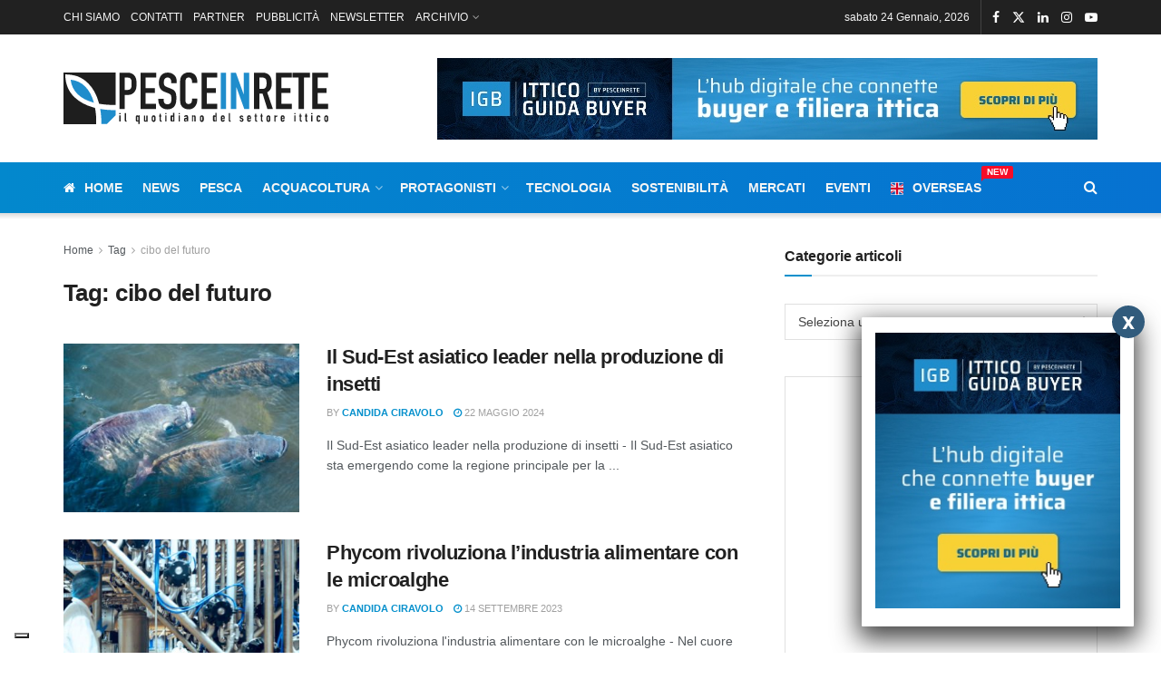

--- FILE ---
content_type: image/svg+xml
request_url: https://www.pesceinrete.com/wp-content/uploads/2023/02/logo-pesceinrete.svg
body_size: 3496
content:
<?xml version="1.0" encoding="UTF-8"?>
<!-- Generator: Adobe Illustrator 27.2.0, SVG Export Plug-In . SVG Version: 6.00 Build 0)  -->
<svg xmlns="http://www.w3.org/2000/svg" xmlns:xlink="http://www.w3.org/1999/xlink" version="1.1" id="Livello_1" x="0px" y="0px" viewBox="0 0 310 61.3" style="enable-background:new 0 0 310 61.3;" xml:space="preserve">
<style type="text/css">
	.st0{fill:#1E1E1E;}
	.st1{fill:#1F8DCC;}
</style>
<g>
	<path class="st0" d="M4.1,1h23.3h31.9v32v5.4c-6.8,0.1-13-0.4-18.8-1.4c-0.1-0.6-0.3-1.1-0.4-1.6c-2.4-8.9-6.4-16.2-11.7-21.6   c-3.4-3.6-7.4-6.3-11.9-8.2C12.2,4.1,7.4,3.2,2.2,3.2H2l0,0l0,0v0.2c0,5.2,0.9,10,2.6,14.4s4.5,8.5,8.1,11.9   c5.4,5.2,12.7,9.2,21.6,11.7c0.5,0.1,1.1,0.3,1.6,0.4c1.1,5.6,1.5,11.9,1.4,18.7h-7H0V30V5.1V1C0,1,4.1,1,4.1,1z"></path>
	<g>
		<path class="st1" d="M59.3,50.3l-10,10.1h-6.1c0-6.2-0.4-12.1-1.4-17.4c5.4,1,11.3,1.4,17.5,1.4V50.3z"></path>
		<path class="st1" d="M24.9,17.4c4.4,4.5,7.7,10.7,9.7,18.4c-7.7-2.1-13.9-5.3-18.4-9.7c-4.6-4.5-7.3-10.1-8.1-16.8    C14.8,10,20.4,12.7,24.9,17.4z"></path>
	</g>
	<g>
		<path class="st0" d="M63.7,43V1.2h9c1.7,0,3.1,0.2,4.4,0.7c1.3,0.4,2.4,1.2,3.4,2.3c1,1.1,1.7,2.4,2.1,3.9    c0.4,1.5,0.6,3.5,0.6,5.9c0,1.8-0.1,3.5-0.3,4.8c-0.2,1.3-0.7,2.5-1.4,3.7c-0.8,1.4-1.9,2.4-3.3,3.2s-3.2,1.2-5.4,1.2h-3v16.3    h-6.1V43z M69.7,6.9v14.2h2.9c1.2,0,2.1-0.2,2.8-0.5c0.7-0.4,1.2-0.9,1.5-1.5s0.5-1.4,0.6-2.1c0.1-0.9,0.1-1.8,0.1-2.9    c0-1,0-1.9-0.1-2.8c0-0.9-0.2-1.7-0.5-2.3s-0.8-1.2-1.5-1.6C75,7,74,6.9,72.8,6.9C72.8,6.9,69.7,6.9,69.7,6.9z"></path>
		<path class="st0" d="M87.7,43V1.2h17.9v5.6h-12v12.2H104v5.6H93.6V37h11.9v6C105.5,43,87.7,43,87.7,43z"></path>
		<path class="st0" d="M128.8,13.3h-6v-1.4c0-1.4-0.3-2.5-1-3.6c-0.7-1-1.7-1.5-3.3-1.5c-0.8,0-1.5,0.2-2,0.5    c-0.5,0.3-0.9,0.7-1.3,1.2c-0.3,0.5-0.5,1.1-0.7,1.7c-0.1,0.7-0.2,1.4-0.2,2c0,0.8,0,1.6,0.1,2c0.1,0.6,0.2,1.1,0.5,1.5    c0.2,0.4,0.6,0.8,1.1,1.1c0.5,0.3,1.1,0.6,1.8,1l4.6,1.8c1.4,0.5,2.4,1.1,3.2,1.7c0.8,0.7,1.5,1.5,1.9,2.4c0.4,1,0.7,2,0.9,3.2    c0.2,1.2,0.2,2.5,0.2,4.1c0,1.7-0.2,3.4-0.5,5c-0.4,1.6-0.9,2.8-1.7,3.9c-0.8,1.1-1.9,1.9-3.2,2.6c-1.4,0.6-2.9,1-4.9,1    c-1.5,0-2.8-0.3-4.1-0.8c-1.3-0.5-2.3-1.2-3.2-2.1c-0.9-0.9-1.7-1.9-2.1-3.1s-0.8-2.5-0.8-3.9v-2.2h6v1.8c0,1.1,0.3,2,1,3    c0.7,0.9,1.7,1.4,3.3,1.4c1,0,1.8-0.2,2.4-0.5s1-0.7,1.4-1.3c0.3-0.6,0.5-1.2,0.6-1.9s0.1-1.7,0.1-2.5c0-1.1,0-2-0.1-2.7    c-0.1-0.7-0.2-1.3-0.5-1.7c-0.3-0.4-0.7-0.8-1.1-1.1c-0.5-0.3-1.1-0.6-1.7-0.9l-4.3-1.7c-2.6-1.1-4.3-2.4-5.2-4.2    c-0.9-1.7-1.4-3.9-1.4-6.5c0-1.6,0.2-3,0.7-4.5c0.4-1.5,1.1-2.6,1.9-3.7c0.8-1,1.8-1.8,3.1-2.4c1.3-0.6,2.8-0.9,4.6-0.9    c1.5,0,2.8,0.3,4.1,0.8c1.3,0.6,2.3,1.3,3.2,2.1c1.8,1.8,2.7,4.1,2.7,6.5L128.8,13.3L128.8,13.3z"></path>
		<path class="st0" d="M152.3,31.2v2.6c0,1.3-0.3,2.5-0.8,3.7c-0.5,1.2-1.2,2.1-2,3.1c-0.9,0.9-1.8,1.7-3,2.1    c-1.2,0.5-2.4,0.8-3.7,0.8c-1.2,0-2.3-0.2-3.5-0.5c-1.2-0.3-2.2-0.9-3.2-1.7s-1.7-1.7-2.3-3c-0.6-1.3-0.9-2.8-0.9-4.8V10.5    c0-1.4,0.2-2.6,0.7-3.8c0.5-1.2,1.2-2.2,2-3c0.9-0.9,1.8-1.6,3.1-2c1.2-0.5,2.5-0.8,4-0.8c2.8,0,5.2,0.9,6.9,2.7    c0.9,0.9,1.6,1.9,2,3.2c0.5,1.3,0.8,2.6,0.8,4v2.3h-6v-2c0-1.2-0.3-2.2-1-3c-0.7-0.9-1.6-1.3-2.7-1.3c-1.5,0-2.5,0.5-3,1.4    c-0.5,0.9-0.8,2-0.8,3.5V33c0,1.3,0.3,2.2,0.8,3c0.5,0.8,1.5,1.3,2.8,1.3c0.4,0,0.8-0.1,1.3-0.2c0.5-0.1,0.9-0.4,1.3-0.7    c0.4-0.3,0.7-0.8,0.9-1.3c0.2-0.6,0.4-1.3,0.4-2v-2L152.3,31.2L152.3,31.2z"></path>
		<path class="st0" d="M157.2,43V1.2h17.9v5.6h-11.9v12.2h10.3v5.6h-10.3V37h11.9v6C175.1,43,157.2,43,157.2,43z"></path>
		<path class="st1" d="M179.2,43V1.2h6v41.9L179.2,43L179.2,43z"></path>
		<path class="st1" d="M190.7,43V1.2h5.7l9,25.3h0.1V1.2h6v41.9h-5.5L197,18h-0.1v25.2L190.7,43L190.7,43z"></path>
		<path class="st0" d="M217.1,43V1.2h9.6c7.1,0,10.6,4.1,10.6,12.2c0,2.4-0.4,4.6-1.2,6.3c-0.8,1.7-2.1,3.1-4,4.2l6.5,19.2h-6.3    l-5.5-17.9h-3.6v17.9L217.1,43L217.1,43z M223.1,6.9v13h3.4c1.1,0,1.9-0.2,2.5-0.5s1.1-0.7,1.5-1.3c0.3-0.6,0.5-1.3,0.7-2    c0.1-0.8,0.2-1.7,0.2-2.8s-0.1-1.9-0.2-2.8c-0.1-0.8-0.4-1.5-0.7-2c-0.8-1.1-2.1-1.7-4.3-1.7L223.1,6.9L223.1,6.9z"></path>
		<path class="st0" d="M242.2,43V1.2h17.9v5.6h-11.9v12.2h10.3v5.6h-10.3V37h11.9v6C260.1,43,242.2,43,242.2,43z"></path>
		<path class="st0" d="M267.8,43V6.9h-6.9V1.2h19.9v5.6H274v36.3L267.8,43L267.8,43z"></path>
		<path class="st0" d="M283.5,43V1.2h17.9v5.6h-11.9v12.2h10.3v5.6h-10.3V37h11.9v6C301.4,43,283.5,43,283.5,43z"></path>
	</g>
	<g>
		<g>
			<path class="st0" d="M63.6,49.2v-1.4h1.4v1.4H63.6z M63.6,57.5v-7h1.4v7H63.6z"></path>
			<path class="st0" d="M69.8,47.7h1.4v7.9c0,0.3,0,0.5,0.1,0.6s0.3,0.2,0.6,0.2v1.4c-0.3,0-0.6,0-0.9-0.1s-0.5-0.2-0.7-0.3     S70,57,69.9,56.8s-0.1-0.6-0.1-1V47.7z"></path>
			<path class="st0" d="M85.3,60.4v-3.5l0,0c-0.2,0.2-0.4,0.4-0.6,0.5s-0.5,0.2-0.8,0.2c-0.4,0-0.6-0.1-0.8-0.2     c-0.2-0.1-0.4-0.3-0.5-0.5s-0.2-0.3-0.2-0.6c0-0.2,0-0.6,0-1.1v-2.6c0-0.4,0-0.7,0.1-1c0-0.2,0.1-0.4,0.2-0.6     c0.2-0.5,0.7-0.7,1.3-0.7c0.2,0,0.3,0,0.5,0.1c0.1,0,0.3,0.1,0.4,0.2c0.1,0.1,0.2,0.1,0.3,0.2c0.1,0.1,0.2,0.2,0.3,0.3v-0.7h1.4     v9.8L85.3,60.4L85.3,60.4z M83.9,55.4c0,0.2,0,0.4,0.1,0.6c0.1,0.2,0.3,0.3,0.6,0.3c0.2,0,0.4-0.1,0.5-0.2     c0.1-0.1,0.2-0.3,0.2-0.6v-2.7c0-0.3-0.1-0.5-0.2-0.6C85,52,84.8,52,84.6,52s-0.4,0.1-0.5,0.3s-0.2,0.4-0.2,0.7V55.4z"></path>
			<path class="st0" d="M95.8,50.6v7h-1.5v-0.7l0,0c-0.2,0.2-0.3,0.4-0.5,0.6c-0.2,0.1-0.5,0.2-0.8,0.2c-0.2,0-0.4,0-0.5-0.1     c-0.2-0.1-0.3-0.2-0.5-0.3s-0.3-0.3-0.3-0.5c-0.1-0.2-0.1-0.5-0.1-0.8v-5.3H93v4.9c0,0.3,0.1,0.5,0.2,0.6     c0.1,0.2,0.3,0.2,0.5,0.2c0.3,0,0.5-0.1,0.6-0.3c0-0.2,0-0.5,0-0.8v-4.7H95.8z"></path>
			<path class="st0" d="M100.5,53c0-0.3,0-0.6,0.1-0.8c0-0.2,0.1-0.5,0.2-0.7c0.2-0.3,0.4-0.6,0.7-0.8c0.3-0.2,0.7-0.3,1.2-0.3     s0.8,0.1,1.2,0.3c0.3,0.2,0.6,0.4,0.7,0.8c0.1,0.2,0.2,0.4,0.2,0.7s0.1,0.5,0.1,0.8v2.3c0,0.3,0,0.6-0.1,0.8s-0.1,0.5-0.2,0.7     c-0.2,0.3-0.4,0.6-0.7,0.8c-0.3,0.2-0.7,0.3-1.2,0.3s-0.8-0.1-1.2-0.3c-0.3-0.2-0.6-0.4-0.7-0.8c-0.1-0.2-0.2-0.4-0.2-0.7     c0-0.2-0.1-0.5-0.1-0.8V53z M101.9,55.5c0,0.3,0.1,0.5,0.2,0.6s0.3,0.2,0.5,0.2s0.4-0.1,0.5-0.2c0.1-0.1,0.2-0.3,0.2-0.6v-2.7     c0-0.3-0.1-0.5-0.2-0.6s-0.3-0.2-0.5-0.2s-0.4,0.1-0.5,0.2c-0.1,0.1-0.2,0.3-0.2,0.6V55.5z"></path>
			<path class="st0" d="M109.4,50.6v-2.1h1.4v2.1h0.9v1.1h-0.8v3.9c0,0.2,0,0.3,0,0.4s0.1,0.2,0.2,0.2s0.2,0.1,0.3,0.1     c0.1,0,0.2,0,0.4,0v1.4h-0.6c-0.3,0-0.6-0.1-0.8-0.2c-0.2-0.1-0.4-0.2-0.5-0.4s-0.2-0.3-0.3-0.5c-0.1-0.2-0.1-0.4-0.1-0.6v-4.3     h-0.7v-1.1H109.4z"></path>
			<path class="st0" d="M116,49.2v-1.4h1.4v1.4H116z M116,57.5v-7h1.4v7H116z"></path>
			<path class="st0" d="M125,57.5v-0.7c-0.1,0.1-0.2,0.2-0.3,0.3s-0.2,0.2-0.3,0.2c-0.1,0.1-0.2,0.1-0.4,0.2c-0.1,0-0.3,0.1-0.5,0.1     c-0.6,0-1-0.2-1.3-0.7c-0.1-0.2-0.1-0.4-0.2-0.6c0-0.2-0.1-0.6-0.1-1v-2.6c0-0.5,0-0.9,0-1.1c0.1-0.5,0.3-0.8,0.7-1.1     c0.2-0.1,0.4-0.2,0.8-0.2c0.3,0,0.5,0.1,0.8,0.2c0.2,0.1,0.4,0.3,0.6,0.5l0,0v-3.5h1.4v9.8L125,57.5L125,57.5z M123.7,55.3     c0,0.3,0.1,0.5,0.2,0.7s0.3,0.3,0.5,0.3s0.4-0.1,0.5-0.2c0.1-0.2,0.2-0.4,0.2-0.6v-2.7c0-0.2-0.1-0.4-0.2-0.6     c-0.1-0.1-0.3-0.2-0.5-0.2c-0.3,0-0.5,0.1-0.6,0.3s-0.1,0.4-0.1,0.6V55.3z"></path>
			<path class="st0" d="M131.2,49.2v-1.4h1.4v1.4H131.2z M131.2,57.5v-7h1.4v7H131.2z"></path>
			<path class="st0" d="M140.2,57.5v-0.7l0,0c-0.2,0.3-0.4,0.5-0.6,0.6c-0.2,0.1-0.5,0.2-0.8,0.2c-0.2,0-0.3,0-0.5-0.1     s-0.3-0.1-0.5-0.3c-0.2-0.1-0.3-0.3-0.4-0.6c-0.1-0.3-0.1-0.6-0.1-1s0-0.8,0.1-1.1c0.1-0.3,0.2-0.6,0.4-0.8s0.4-0.3,0.7-0.4     c0.3-0.1,0.7-0.1,1.1-0.1c0,0,0.1,0,0.2,0s0.1,0,0.2,0c0,0,0.1,0,0.2,0s0.1,0,0.2,0v-0.8c0-0.2-0.1-0.4-0.2-0.6     c-0.1-0.2-0.3-0.2-0.6-0.2c-0.2,0-0.4,0.1-0.5,0.2c-0.2,0.1-0.3,0.3-0.3,0.5h-1.4c0-0.6,0.3-1.2,0.7-1.6c0.2-0.2,0.4-0.3,0.7-0.4     c0.3-0.1,0.6-0.2,0.9-0.2s0.6,0,0.9,0.1c0.3,0.1,0.5,0.2,0.7,0.4s0.3,0.4,0.5,0.7c0.1,0.3,0.2,0.6,0.2,1v4.9h-1.7V57.5z      M140.2,54.6c-0.2,0-0.3,0-0.4,0c-0.3,0-0.6,0.1-0.8,0.2c-0.2,0.1-0.3,0.4-0.3,0.8c0,0.3,0.1,0.5,0.2,0.7     c0.1,0.2,0.3,0.3,0.6,0.3c0.2,0,0.4-0.1,0.6-0.2c0.1-0.2,0.2-0.4,0.2-0.7L140.2,54.6L140.2,54.6z"></path>
			<path class="st0" d="M146.4,57.5v-7h1.4v0.7l0,0c0.2-0.2,0.3-0.4,0.5-0.6c0.2-0.1,0.5-0.2,0.8-0.2c0.2,0,0.4,0,0.5,0.1     s0.3,0.2,0.5,0.3c0.1,0.1,0.3,0.3,0.3,0.5c0.1,0.2,0.1,0.5,0.1,0.8v5.3H149v-4.9c0-0.3-0.1-0.5-0.2-0.6c-0.1-0.2-0.3-0.2-0.5-0.2     c-0.3,0-0.5,0.1-0.6,0.3c-0.1,0.2-0.2,0.4-0.2,0.7v4.7L146.4,57.5L146.4,57.5z"></path>
			<path class="st0" d="M155.4,53c0-0.3,0-0.6,0.1-0.8c0-0.2,0.1-0.5,0.2-0.7c0.2-0.3,0.4-0.6,0.7-0.8c0.3-0.2,0.7-0.3,1.2-0.3     c0.5,0,0.8,0.1,1.2,0.3c0.3,0.2,0.6,0.4,0.7,0.8c0.1,0.2,0.2,0.4,0.2,0.7c0,0.2,0.1,0.5,0.1,0.8v2.3c0,0.3,0,0.6-0.1,0.8     c0,0.2-0.1,0.5-0.2,0.7c-0.2,0.3-0.4,0.6-0.7,0.8c-0.3,0.2-0.7,0.3-1.2,0.3c-0.5,0-0.8-0.1-1.2-0.3c-0.3-0.2-0.6-0.4-0.7-0.8     c-0.1-0.2-0.2-0.4-0.2-0.7c0-0.2-0.1-0.5-0.1-0.8V53z M156.7,55.5c0,0.3,0.1,0.5,0.2,0.6c0.1,0.1,0.3,0.2,0.5,0.2     s0.4-0.1,0.5-0.2c0.1-0.1,0.2-0.3,0.2-0.6v-2.7c0-0.3-0.1-0.5-0.2-0.6s-0.3-0.2-0.5-0.2s-0.4,0.1-0.5,0.2     c-0.1,0.1-0.2,0.3-0.2,0.6V55.5z"></path>
			<path class="st0" d="M173.3,57.5v-0.7c-0.1,0.1-0.2,0.2-0.3,0.3c-0.1,0.1-0.2,0.2-0.3,0.2c-0.1,0.1-0.2,0.1-0.4,0.2     c-0.1,0-0.3,0.1-0.5,0.1c-0.6,0-1-0.2-1.3-0.7c-0.1-0.2-0.1-0.4-0.2-0.6c0-0.2-0.1-0.6-0.1-1v-2.6c0-0.5,0-0.9,0-1.1     c0.1-0.5,0.3-0.8,0.7-1.1c0.2-0.1,0.4-0.2,0.8-0.2c0.3,0,0.5,0.1,0.8,0.2c0.2,0.1,0.4,0.3,0.6,0.5l0,0v-3.5h1.4v9.8L173.3,57.5     L173.3,57.5z M172,55.3c0,0.3,0.1,0.5,0.2,0.7s0.3,0.3,0.5,0.3s0.4-0.1,0.5-0.2c0.1-0.2,0.2-0.4,0.2-0.6v-2.7     c0-0.2-0.1-0.4-0.2-0.6c-0.1-0.1-0.3-0.2-0.5-0.2c-0.3,0-0.5,0.1-0.6,0.3c-0.1,0.2-0.1,0.4-0.1,0.6L172,55.3L172,55.3z"></path>
			<path class="st0" d="M183.7,54.6h-2.8v1c0,0.2,0.1,0.4,0.2,0.5s0.3,0.2,0.5,0.2c0.3,0,0.5-0.1,0.5-0.2c0.1-0.2,0.1-0.3,0.2-0.5     h1.4c0,0.6-0.2,1.1-0.6,1.5c-0.2,0.2-0.4,0.4-0.7,0.5c-0.3,0.1-0.6,0.2-0.9,0.2c-0.5,0-0.8-0.1-1.2-0.3c-0.3-0.2-0.6-0.4-0.7-0.8     c-0.1-0.2-0.2-0.4-0.2-0.7c0-0.2-0.1-0.5-0.1-0.8v-2.3c0-0.3,0-0.6,0.1-0.8c0-0.2,0.1-0.5,0.2-0.7c0.2-0.3,0.4-0.6,0.7-0.8     c0.3-0.2,0.7-0.3,1.2-0.3c0.3,0,0.6,0.1,0.9,0.2c0.3,0.1,0.5,0.3,0.7,0.5c0.4,0.4,0.6,1,0.6,1.6L183.7,54.6L183.7,54.6z      M180.9,53.5h1.4v-0.8c0-0.3-0.1-0.5-0.2-0.6c-0.1-0.1-0.3-0.2-0.5-0.2s-0.4,0.1-0.5,0.2c-0.1,0.1-0.2,0.3-0.2,0.6V53.5z"></path>
			<path class="st0" d="M188.3,47.7h1.4v7.9c0,0.3,0,0.5,0.1,0.6c0.1,0.1,0.3,0.2,0.6,0.2v1.4c-0.3,0-0.6,0-0.9-0.1     c-0.3-0.1-0.5-0.2-0.7-0.3s-0.3-0.3-0.4-0.6s-0.1-0.6-0.1-1L188.3,47.7L188.3,47.7z"></path>
			<path class="st0" d="M203.6,52.6c0-0.2-0.1-0.4-0.2-0.6c-0.1-0.1-0.3-0.2-0.5-0.2s-0.4,0.1-0.5,0.2c-0.1,0.1-0.2,0.3-0.2,0.5     c0,0.1,0,0.3,0.1,0.4c0.1,0.1,0.2,0.2,0.5,0.3l0.9,0.3c0.5,0.2,0.9,0.5,1.1,0.9c0.2,0.4,0.3,0.8,0.3,1.2c0,0.3-0.1,0.6-0.2,0.8     c-0.1,0.3-0.3,0.5-0.4,0.7c-0.2,0.2-0.4,0.4-0.7,0.5c-0.3,0.1-0.6,0.2-0.9,0.2c-0.6,0-1.1-0.2-1.5-0.6c-0.2-0.2-0.4-0.4-0.5-0.7     c-0.1-0.3-0.2-0.6-0.2-0.9h1.4c0,0.2,0.1,0.4,0.2,0.6c0.1,0.2,0.3,0.3,0.6,0.3c0.2,0,0.4-0.1,0.6-0.2c0.2-0.1,0.2-0.3,0.2-0.6     c0-0.2-0.1-0.4-0.2-0.5c-0.1-0.1-0.3-0.3-0.6-0.4l-0.7-0.3c-0.5-0.2-0.8-0.4-1.1-0.8c-0.3-0.3-0.4-0.7-0.4-1.2     c0-0.3,0.1-0.6,0.2-0.8c0.1-0.3,0.3-0.5,0.5-0.7s0.4-0.3,0.7-0.4c0.3-0.1,0.5-0.1,0.8-0.1c0.3,0,0.6,0.1,0.8,0.2     c0.3,0.1,0.5,0.3,0.6,0.4c0.2,0.2,0.3,0.4,0.4,0.7s0.2,0.5,0.2,0.8C204.8,52.6,203.6,52.6,203.6,52.6z"></path>
			<path class="st0" d="M213.6,54.6h-2.8v1c0,0.2,0.1,0.4,0.2,0.5c0.1,0.1,0.3,0.2,0.5,0.2c0.3,0,0.5-0.1,0.5-0.2     c0.1-0.2,0.1-0.3,0.2-0.5h1.4c0,0.6-0.2,1.1-0.6,1.5c-0.2,0.2-0.4,0.4-0.7,0.5c-0.3,0.1-0.6,0.2-0.9,0.2c-0.5,0-0.8-0.1-1.2-0.3     c-0.3-0.2-0.6-0.4-0.7-0.8c-0.1-0.2-0.2-0.4-0.2-0.7c0-0.2-0.1-0.5-0.1-0.8v-2.3c0-0.3,0-0.6,0.1-0.8c0-0.2,0.1-0.5,0.2-0.7     c0.2-0.3,0.4-0.6,0.7-0.8c0.3-0.2,0.7-0.3,1.2-0.3c0.3,0,0.6,0.1,0.9,0.2c0.3,0.1,0.5,0.3,0.7,0.5c0.4,0.4,0.6,1,0.6,1.6     L213.6,54.6L213.6,54.6z M210.9,53.5h1.4v-0.8c0-0.3-0.1-0.5-0.2-0.6c-0.1-0.1-0.3-0.2-0.5-0.2s-0.4,0.1-0.5,0.2     c-0.1,0.1-0.2,0.3-0.2,0.6V53.5z"></path>
			<path class="st0" d="M218.3,50.6v-2.1h1.4v2.1h0.9v1.1h-0.9v3.9c0,0.2,0,0.3,0,0.4s0.1,0.2,0.2,0.2c0.1,0,0.2,0.1,0.3,0.1     c0.1,0,0.2,0,0.4,0v1.4H220c-0.3,0-0.6-0.1-0.8-0.2c-0.2-0.1-0.4-0.2-0.5-0.4c-0.1-0.2-0.2-0.3-0.3-0.5s-0.1-0.4-0.1-0.6v-4.3     h-0.7v-1.1H218.3z"></path>
			<path class="st0" d="M224.9,50.6v-2.1h1.4v2.1h0.9v1.1h-0.9v3.9c0,0.2,0,0.3,0,0.4s0.1,0.2,0.2,0.2c0.1,0,0.2,0.1,0.3,0.1     c0.1,0,0.2,0,0.4,0v1.4h-0.6c-0.3,0-0.6-0.1-0.8-0.2c-0.2-0.1-0.4-0.2-0.5-0.4c-0.1-0.2-0.2-0.3-0.3-0.5     c-0.1-0.2-0.1-0.4-0.1-0.6v-4.3h-0.7v-1.1H224.9z"></path>
			<path class="st0" d="M231.3,53c0-0.3,0-0.6,0.1-0.8c0-0.2,0.1-0.5,0.2-0.7c0.2-0.3,0.4-0.6,0.7-0.8c0.3-0.2,0.7-0.3,1.2-0.3     c0.5,0,0.8,0.1,1.2,0.3c0.3,0.2,0.6,0.4,0.7,0.8c0.1,0.2,0.2,0.4,0.2,0.7c0,0.2,0.1,0.5,0.1,0.8v2.3c0,0.3,0,0.6-0.1,0.8     c0,0.2-0.1,0.5-0.2,0.7c-0.2,0.3-0.4,0.6-0.7,0.8c-0.3,0.2-0.7,0.3-1.2,0.3c-0.5,0-0.8-0.1-1.2-0.3c-0.3-0.2-0.6-0.4-0.7-0.8     c-0.1-0.2-0.2-0.4-0.2-0.7c0-0.2-0.1-0.5-0.1-0.8V53z M232.7,55.5c0,0.3,0.1,0.5,0.2,0.6s0.3,0.2,0.5,0.2s0.4-0.1,0.5-0.2     c0.1-0.1,0.2-0.3,0.2-0.6v-2.7c0-0.3-0.1-0.5-0.2-0.6c-0.1-0.1-0.3-0.2-0.5-0.2s-0.4,0.1-0.5,0.2c-0.1,0.1-0.2,0.3-0.2,0.6V55.5z     "></path>
			<path class="st0" d="M240.2,57.5v-7h1.4v0.8c0.3-0.3,0.6-0.5,0.9-0.6c0.3-0.1,0.6-0.2,1-0.2V52c-0.1-0.1-0.3-0.1-0.4-0.1     c-0.1,0-0.3,0-0.5,0.1s-0.3,0.1-0.5,0.3c-0.2,0.1-0.3,0.3-0.4,0.5c-0.1,0.2-0.1,0.4-0.1,0.7v4.2L240.2,57.5L240.2,57.5z"></path>
			<path class="st0" d="M251.9,54.6h-2.8v1c0,0.2,0.1,0.4,0.2,0.5c0.1,0.1,0.3,0.2,0.5,0.2c0.3,0,0.5-0.1,0.5-0.2     c0.1-0.2,0.1-0.3,0.2-0.5h1.4c0,0.6-0.2,1.1-0.6,1.5c-0.2,0.2-0.4,0.4-0.7,0.5c-0.3,0.1-0.6,0.2-0.9,0.2c-0.5,0-0.8-0.1-1.2-0.3     c-0.3-0.2-0.6-0.4-0.7-0.8c-0.1-0.2-0.2-0.4-0.2-0.7c0-0.2-0.1-0.5-0.1-0.8v-2.3c0-0.3,0-0.6,0.1-0.8c0-0.2,0.1-0.5,0.2-0.7     c0.2-0.3,0.4-0.6,0.7-0.8c0.3-0.2,0.7-0.3,1.2-0.3c0.3,0,0.6,0.1,0.9,0.2c0.3,0.1,0.5,0.3,0.7,0.5c0.4,0.4,0.6,1,0.6,1.6     L251.9,54.6L251.9,54.6z M249.1,53.5h1.4v-0.8c0-0.3-0.1-0.5-0.2-0.6c-0.1-0.1-0.3-0.2-0.5-0.2s-0.4,0.1-0.5,0.2     c-0.1,0.1-0.2,0.3-0.2,0.6L249.1,53.5L249.1,53.5z"></path>
			<path class="st0" d="M262.9,49.2v-1.4h1.4v1.4H262.9z M262.9,57.5v-7h1.4v7H262.9z"></path>
			<path class="st0" d="M269.2,50.6v-2.1h1.4v2.1h0.9v1.1h-0.9v3.9c0,0.2,0,0.3,0,0.4c0,0.1,0.1,0.2,0.2,0.2c0.1,0,0.2,0.1,0.3,0.1     c0.1,0,0.2,0,0.4,0v1.4h-0.6c-0.3,0-0.6-0.1-0.8-0.2c-0.2-0.1-0.4-0.2-0.5-0.4c-0.1-0.2-0.2-0.3-0.3-0.5s-0.1-0.4-0.1-0.6v-4.3     h-0.7v-1.1H269.2z"></path>
			<path class="st0" d="M275.7,50.6v-2.1h1.4v2.1h0.9v1.1h-0.9v3.9c0,0.2,0,0.3,0,0.4c0,0.1,0.1,0.2,0.2,0.2s0.2,0.1,0.3,0.1     c0.1,0,0.2,0,0.4,0v1.4h-0.6c-0.3,0-0.6-0.1-0.8-0.2c-0.2-0.1-0.4-0.2-0.5-0.4s-0.2-0.3-0.3-0.5c-0.1-0.2-0.1-0.4-0.1-0.6v-4.3     H275v-1.1H275.7z"></path>
			<path class="st0" d="M282.2,49.2v-1.4h1.4v1.4H282.2z M282.2,57.5v-7h1.4v7H282.2z"></path>
			<path class="st0" d="M290,55.6c0,0.2,0.1,0.4,0.2,0.5c0.1,0.1,0.3,0.2,0.5,0.2c0.3,0,0.5-0.1,0.5-0.2c0.1-0.2,0.1-0.3,0.2-0.5     h1.4c0,0.6-0.2,1.1-0.6,1.5c-0.2,0.2-0.4,0.4-0.7,0.5c-0.3,0.1-0.6,0.2-0.9,0.2c-0.5,0-0.8-0.1-1.2-0.3c-0.3-0.2-0.6-0.4-0.7-0.8     c-0.1-0.2-0.2-0.4-0.2-0.7s-0.1-0.5-0.1-0.8v-2.3c0-0.3,0-0.6,0.1-0.8s0.1-0.5,0.2-0.7c0.2-0.3,0.4-0.6,0.7-0.8     c0.3-0.2,0.7-0.3,1.2-0.3c0.3,0,0.6,0.1,0.9,0.2c0.3,0.1,0.5,0.3,0.7,0.5c0.4,0.4,0.6,1,0.6,1.7h-1.4c0-0.3-0.1-0.5-0.2-0.6     s-0.3-0.2-0.5-0.2c-0.2,0-0.4,0.1-0.5,0.2c-0.1,0.1-0.2,0.3-0.2,0.6V55.6z"></path>
			<path class="st0" d="M297.2,53c0-0.3,0-0.6,0.1-0.8c0-0.2,0.1-0.5,0.2-0.7c0.2-0.3,0.4-0.6,0.7-0.8c0.3-0.2,0.7-0.3,1.2-0.3     s0.8,0.1,1.2,0.3c0.3,0.2,0.6,0.4,0.7,0.8c0.1,0.2,0.2,0.4,0.2,0.7s0.1,0.5,0.1,0.8v2.3c0,0.3,0,0.6-0.1,0.8s-0.1,0.5-0.2,0.7     c-0.2,0.3-0.4,0.6-0.7,0.8c-0.3,0.2-0.7,0.3-1.2,0.3s-0.8-0.1-1.2-0.3c-0.3-0.2-0.6-0.4-0.7-0.8c-0.1-0.2-0.2-0.4-0.2-0.7     c0-0.2-0.1-0.5-0.1-0.8V53z M298.5,55.5c0,0.3,0.1,0.5,0.2,0.6c0.1,0.1,0.3,0.2,0.5,0.2c0.2,0,0.4-0.1,0.5-0.2     c0.1-0.1,0.2-0.3,0.2-0.6v-2.7c0-0.3-0.1-0.5-0.2-0.6s-0.3-0.2-0.5-0.2c-0.2,0-0.4,0.1-0.5,0.2c-0.1,0.1-0.2,0.3-0.2,0.6V55.5z"></path>
		</g>
	</g>
</g>
</svg>
